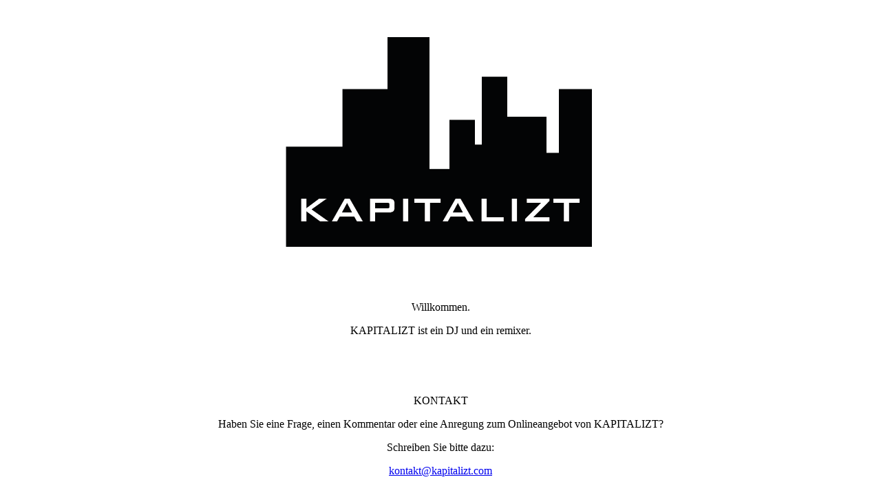

--- FILE ---
content_type: text/html
request_url: http://kapitalizt.com/
body_size: 514
content:
<!DOCTYPE html PUBLIC "-//W3C//DTD XHTML 1.0 Transitional//EN" "http://www.w3.org/TR/xhtml1/DTD/xhtml1-transitional.dtd">
<html xmlns="http://www.w3.org/1999/xhtml">
<head>
<meta http-equiv="Content-Type" content="text/html; charset=UTF-8" />
<title>Untitled Document</title>
<style type="text/css">
<!--
.style1 {font-size: 16px}
-->
</style>
</head>

<body>
<div align="center">
  <p><img src="img/pict.png" alt="kapitalizt" width="566" height="406" /></p>
  <p class="style1">Willkommen.</p>
  <p>KAPITALIZT ist ein DJ und ein remixer.</p>
  <p>&nbsp;</p>
  <p>&nbsp;</p>
  <p>KONTAKT</p>
  <p>Haben Sie eine Frage, einen Kommentar oder eine Anregung zum Onlineangebot von KAPITALIZT?</p>
  <p>Schreiben Sie bitte dazu:</p>
  <p><a href="mailto:kontakt@kapitalizt.com">kontakt@kapitalizt.com</a></p>
</div>
</body>
</html>
